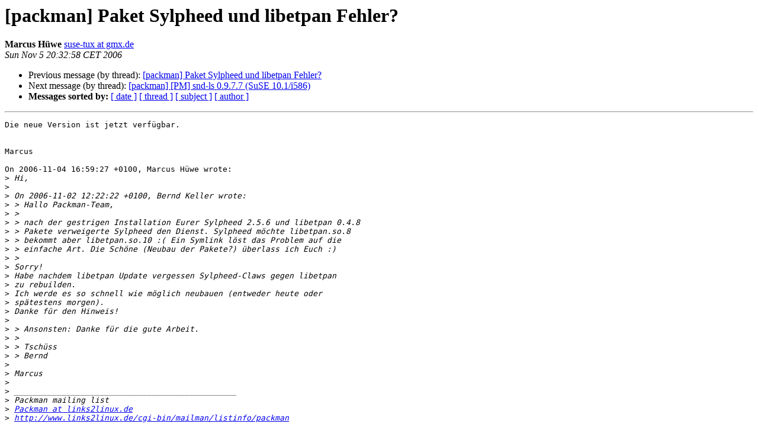

--- FILE ---
content_type: text/html; charset=utf-8
request_url: https://lists.links2linux.de/pipermail/packman/2006-November/003024.html
body_size: 1420
content:
<!DOCTYPE HTML PUBLIC "-//W3C//DTD HTML 4.01 Transitional//EN">
<HTML>
 <HEAD>
   <TITLE> [packman] Paket Sylpheed und libetpan Fehler?
   </TITLE>
   <LINK REL="Index" HREF="index.html" >
   <LINK REL="made" HREF="mailto:packman%40links2linux.de?Subject=Re%3A%20%5Bpackman%5D%20Paket%20Sylpheed%20und%20libetpan%20Fehler%3F&In-Reply-To=%3C20061105193258.GA4065%40linux.linux-network%3E">
   <META NAME="robots" CONTENT="index,nofollow">
   <style type="text/css">
       pre {
           white-space: pre-wrap;       /* css-2.1, curent FF, Opera, Safari */
           }
   </style>
   <META http-equiv="Content-Type" content="text/html; charset=utf-8">
   <LINK REL="Previous"  HREF="003008.html">
   <LINK REL="Next"  HREF="002999.html">
 </HEAD>
 <BODY BGCOLOR="#ffffff">
   <H1>[packman] Paket Sylpheed und libetpan Fehler?</H1>
    <B>Marcus Hüwe</B> 
    <A HREF="mailto:packman%40links2linux.de?Subject=Re%3A%20%5Bpackman%5D%20Paket%20Sylpheed%20und%20libetpan%20Fehler%3F&In-Reply-To=%3C20061105193258.GA4065%40linux.linux-network%3E"
       TITLE="[packman] Paket Sylpheed und libetpan Fehler?">suse-tux at gmx.de
       </A><BR>
    <I>Sun Nov  5 20:32:58 CET 2006</I>
    <P><UL>
        <LI>Previous message (by thread): <A HREF="003008.html">[packman] Paket Sylpheed und libetpan Fehler?
</A></li>
        <LI>Next message (by thread): <A HREF="002999.html">[packman] [PM] snd-ls 0.9.7.7 (SuSE 10.1/i586)
</A></li>
         <LI> <B>Messages sorted by:</B> 
              <a href="date.html#3024">[ date ]</a>
              <a href="thread.html#3024">[ thread ]</a>
              <a href="subject.html#3024">[ subject ]</a>
              <a href="author.html#3024">[ author ]</a>
         </LI>
       </UL>
    <HR>  
<!--beginarticle-->
<PRE>Die neue Version ist jetzt verfügbar.


Marcus

On 2006-11-04 16:59:27 +0100, Marcus Hüwe wrote:
&gt;<i> Hi,
</I>&gt;<i> 
</I>&gt;<i> On 2006-11-02 12:22:22 +0100, Bernd Keller wrote:
</I>&gt;<i> &gt; Hallo Packman-Team,
</I>&gt;<i> &gt; 
</I>&gt;<i> &gt; nach der gestrigen Installation Eurer Sylpheed 2.5.6 und libetpan 0.4.8
</I>&gt;<i> &gt; Pakete verweigerte Sylpheed den Dienst. Sylpheed möchte libetpan.so.8
</I>&gt;<i> &gt; bekommt aber libetpan.so.10 :( Ein Symlink löst das Problem auf die
</I>&gt;<i> &gt; einfache Art. Die Schöne (Neubau der Pakete?) überlass ich Euch :)
</I>&gt;<i> &gt; 
</I>&gt;<i> Sorry!
</I>&gt;<i> Habe nachdem libetpan Update vergessen Sylpheed-Claws gegen libetpan
</I>&gt;<i> zu rebuilden.
</I>&gt;<i> Ich werde es so schnell wie möglich neubauen (entweder heute oder
</I>&gt;<i> spätestens morgen).
</I>&gt;<i> Danke für den Hinweis!
</I>&gt;<i> 
</I>&gt;<i> &gt; Ansonsten: Danke für die gute Arbeit.
</I>&gt;<i> &gt; 
</I>&gt;<i> &gt; Tschüss
</I>&gt;<i> &gt; Bernd
</I>&gt;<i> 
</I>&gt;<i> Marcus
</I>&gt;<i> 
</I>&gt;<i> _______________________________________________
</I>&gt;<i> Packman mailing list
</I>&gt;<i> <A HREF="http://lists.links2linux.de/cgi-bin/mailman/listinfo/packman">Packman at links2linux.de</A>
</I>&gt;<i> <A HREF="http://www.links2linux.de/cgi-bin/mailman/listinfo/packman">http://www.links2linux.de/cgi-bin/mailman/listinfo/packman</A>
</I>

</PRE>

<!--endarticle-->
    <HR>
    <P><UL>
        <!--threads-->
	<LI>Previous message (by thread): <A HREF="003008.html">[packman] Paket Sylpheed und libetpan Fehler?
</A></li>
	<LI>Next message (by thread): <A HREF="002999.html">[packman] [PM] snd-ls 0.9.7.7 (SuSE 10.1/i586)
</A></li>
         <LI> <B>Messages sorted by:</B> 
              <a href="date.html#3024">[ date ]</a>
              <a href="thread.html#3024">[ thread ]</a>
              <a href="subject.html#3024">[ subject ]</a>
              <a href="author.html#3024">[ author ]</a>
         </LI>
       </UL>

<hr>
<a href="http://lists.links2linux.de/cgi-bin/mailman/listinfo/packman">More information about the Packman
mailing list</a><br>
</body></html>
